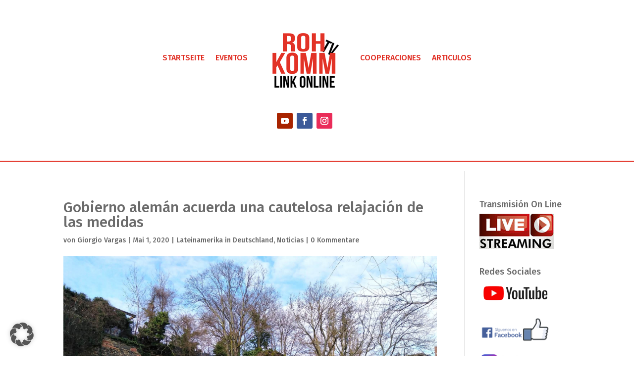

--- FILE ---
content_type: text/css
request_url: https://rohkomm.com/wp-content/et-cache/1159/et-divi-dynamic-tb-4916-tb-4973-1159-late.css?ver=1759653551
body_size: 854
content:
@font-face{font-family:ETmodules;font-display:block;src:url(//rohkomm.com/wp-content/themes/Divi/core/admin/fonts/modules/social/modules.eot);src:url(//rohkomm.com/wp-content/themes/Divi/core/admin/fonts/modules/social/modules.eot?#iefix) format("embedded-opentype"),url(//rohkomm.com/wp-content/themes/Divi/core/admin/fonts/modules/social/modules.woff) format("woff"),url(//rohkomm.com/wp-content/themes/Divi/core/admin/fonts/modules/social/modules.ttf) format("truetype"),url(//rohkomm.com/wp-content/themes/Divi/core/admin/fonts/modules/social/modules.svg#ETmodules) format("svg");font-weight:400;font-style:normal}
@font-face{font-family:FontAwesome;font-style:normal;font-weight:400;font-display:block;src:url(//rohkomm.com/wp-content/themes/Divi/core/admin/fonts/fontawesome/fa-regular-400.eot);src:url(//rohkomm.com/wp-content/themes/Divi/core/admin/fonts/fontawesome/fa-regular-400.eot?#iefix) format("embedded-opentype"),url(//rohkomm.com/wp-content/themes/Divi/core/admin/fonts/fontawesome/fa-regular-400.woff2) format("woff2"),url(//rohkomm.com/wp-content/themes/Divi/core/admin/fonts/fontawesome/fa-regular-400.woff) format("woff"),url(//rohkomm.com/wp-content/themes/Divi/core/admin/fonts/fontawesome/fa-regular-400.ttf) format("truetype"),url(//rohkomm.com/wp-content/themes/Divi/core/admin/fonts/fontawesome/fa-regular-400.svg#fontawesome) format("svg")}@font-face{font-family:FontAwesome;font-style:normal;font-weight:900;font-display:block;src:url(//rohkomm.com/wp-content/themes/Divi/core/admin/fonts/fontawesome/fa-solid-900.eot);src:url(//rohkomm.com/wp-content/themes/Divi/core/admin/fonts/fontawesome/fa-solid-900.eot?#iefix) format("embedded-opentype"),url(//rohkomm.com/wp-content/themes/Divi/core/admin/fonts/fontawesome/fa-solid-900.woff2) format("woff2"),url(//rohkomm.com/wp-content/themes/Divi/core/admin/fonts/fontawesome/fa-solid-900.woff) format("woff"),url(//rohkomm.com/wp-content/themes/Divi/core/admin/fonts/fontawesome/fa-solid-900.ttf) format("truetype"),url(//rohkomm.com/wp-content/themes/Divi/core/admin/fonts/fontawesome/fa-solid-900.svg#fontawesome) format("svg")}@font-face{font-family:FontAwesome;font-style:normal;font-weight:400;font-display:block;src:url(//rohkomm.com/wp-content/themes/Divi/core/admin/fonts/fontawesome/fa-brands-400.eot);src:url(//rohkomm.com/wp-content/themes/Divi/core/admin/fonts/fontawesome/fa-brands-400.eot?#iefix) format("embedded-opentype"),url(//rohkomm.com/wp-content/themes/Divi/core/admin/fonts/fontawesome/fa-brands-400.woff2) format("woff2"),url(//rohkomm.com/wp-content/themes/Divi/core/admin/fonts/fontawesome/fa-brands-400.woff) format("woff"),url(//rohkomm.com/wp-content/themes/Divi/core/admin/fonts/fontawesome/fa-brands-400.ttf) format("truetype"),url(//rohkomm.com/wp-content/themes/Divi/core/admin/fonts/fontawesome/fa-brands-400.svg#fontawesome) format("svg")}
@media (min-width:981px){.et_pb_gutter.et_pb_gutters2 #left-area{width:77.25%}.et_pb_gutter.et_pb_gutters2 #sidebar{width:22.75%}.et_pb_gutters2.et_right_sidebar #left-area{padding-right:3%}.et_pb_gutters2.et_left_sidebar #left-area{padding-left:3%}.et_pb_gutter.et_pb_gutters2.et_right_sidebar #main-content .container:before{right:22.75%!important}.et_pb_gutter.et_pb_gutters2.et_left_sidebar #main-content .container:before{left:22.75%!important}.et_pb_gutters2 .et_pb_column,.et_pb_gutters2.et_pb_row .et_pb_column{margin-right:3%}.et_pb_gutters2 .et_pb_column_4_4,.et_pb_gutters2.et_pb_row .et_pb_column_4_4{width:100%}.et_pb_gutters2 .et_pb_column_4_4 .et_pb_module,.et_pb_gutters2.et_pb_row .et_pb_column_4_4 .et_pb_module{margin-bottom:1.5%}.et_pb_gutters2 .et_pb_column_3_4,.et_pb_gutters2.et_pb_row .et_pb_column_3_4{width:74.25%}.et_pb_gutters2 .et_pb_column_3_4 .et_pb_module,.et_pb_gutters2.et_pb_row .et_pb_column_3_4 .et_pb_module{margin-bottom:2.02%}.et_pb_gutters2 .et_pb_column_2_3,.et_pb_gutters2.et_pb_row .et_pb_column_2_3{width:65.667%}.et_pb_gutters2 .et_pb_column_2_3 .et_pb_module,.et_pb_gutters2.et_pb_row .et_pb_column_2_3 .et_pb_module{margin-bottom:2.284%}.et_pb_gutters2 .et_pb_column_3_5,.et_pb_gutters2.et_pb_row .et_pb_column_3_5{width:58.8%}.et_pb_gutters2 .et_pb_column_3_5 .et_pb_module,.et_pb_gutters2.et_pb_row .et_pb_column_3_5 .et_pb_module{margin-bottom:2.551%}.et_pb_gutters2 .et_pb_column_1_2,.et_pb_gutters2.et_pb_row .et_pb_column_1_2{width:48.5%}.et_pb_gutters2 .et_pb_column_1_2 .et_pb_module,.et_pb_gutters2.et_pb_row .et_pb_column_1_2 .et_pb_module{margin-bottom:3.093%}.et_pb_gutters2 .et_pb_column_2_5,.et_pb_gutters2.et_pb_row .et_pb_column_2_5{width:38.2%}.et_pb_gutters2 .et_pb_column_2_5 .et_pb_module,.et_pb_gutters2.et_pb_row .et_pb_column_2_5 .et_pb_module{margin-bottom:3.927%}.et_pb_gutters2 .et_pb_column_1_3,.et_pb_gutters2.et_pb_row .et_pb_column_1_3{width:31.3333%}.et_pb_gutters2 .et_pb_column_1_3 .et_pb_module,.et_pb_gutters2.et_pb_row .et_pb_column_1_3 .et_pb_module{margin-bottom:4.787%}.et_pb_gutters2 .et_pb_column_1_4,.et_pb_gutters2.et_pb_row .et_pb_column_1_4{width:22.75%}.et_pb_gutters2 .et_pb_column_1_4 .et_pb_module,.et_pb_gutters2.et_pb_row .et_pb_column_1_4 .et_pb_module{margin-bottom:6.593%}.et_pb_gutters2 .et_pb_column_1_5,.et_pb_gutters2.et_pb_row .et_pb_column_1_5{width:17.6%}.et_pb_gutters2 .et_pb_column_1_5 .et_pb_module,.et_pb_gutters2.et_pb_row .et_pb_column_1_5 .et_pb_module{margin-bottom:8.523%}.et_pb_gutters2 .et_pb_column_1_6,.et_pb_gutters2.et_pb_row .et_pb_column_1_6{width:14.1667%}.et_pb_gutters2 .et_pb_column_1_6 .et_pb_module,.et_pb_gutters2.et_pb_row .et_pb_column_1_6 .et_pb_module{margin-bottom:10.588%}.et_pb_gutters2 .et_full_width_page.woocommerce-page ul.products li.product{width:22.75%;margin-right:3%;margin-bottom:3%}.et_pb_gutters2.et_left_sidebar.woocommerce-page #main-content ul.products li.product,.et_pb_gutters2.et_right_sidebar.woocommerce-page #main-content ul.products li.product{width:30.64%;margin-right:4.04%}}

--- FILE ---
content_type: text/css
request_url: https://rohkomm.com/wp-content/themes/Bastidas/style.css?ver=4.27.4
body_size: 332
content:
/*
 Theme Name: Bastidas Child
 Theme URI: http://lapagina.de
 Description: Divi Child Theme
 Author: William Bastidas
 Author URI: http://www.bastidas.de/
 Template: Divi
 Version: 1.0
 License: GNU General Public License v2 or later
 License URI: http://www.gnu.org/licenses/gpl-2.0.html
 Tags: Bastidas Theme
*/

/*
You can start adding your own styles here. Use !important to overwrite styles if needed. */

	/* This will import the stylesheet from the Theme Name parent theme */
2
@import url('../divi/style.css');